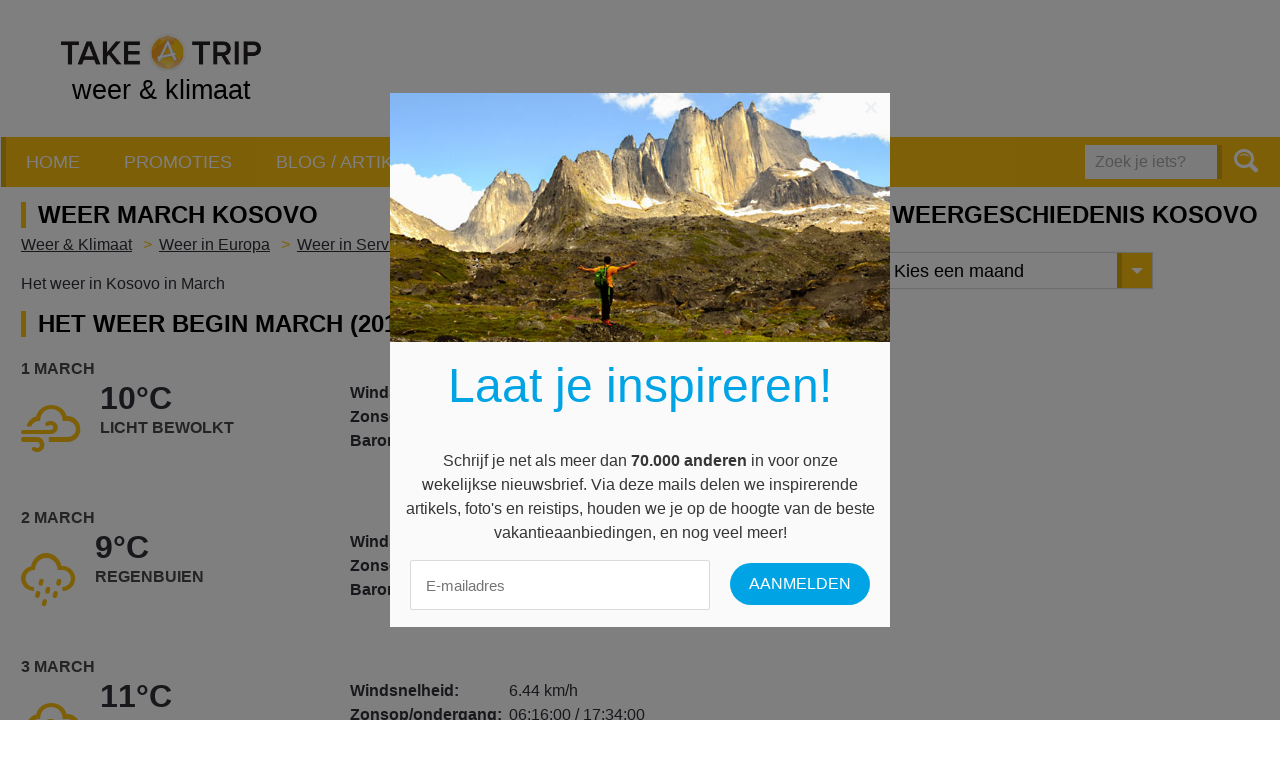

--- FILE ---
content_type: text/html; charset=UTF-8
request_url: https://www.take-a-trip.eu/nl/weer/kosovo/2014/03/
body_size: 7113
content:
<!doctype html>
<html lang="nl">
<head prefix="og: http://ogp.me/ns# fb: http://ogp.me/ns#">
    <meta charset="utf-8">

    
    <title>Weergeschiedenis Kosovo - citytrip en reisinfo - Take-A-Trip</title>
    <meta name="description" content="Take A Trip is de meest volledige gids voor iedere reiziger en neemt je mee naar de populairste steden ter wereld. Hier kan je terecht voor alle...">
    <meta name="keywords" content="citytrips,reisblog,weer en klimaat,promos,weer,klimaat, bezienswaardigheden,citytrip,geschiedenis,trip,ligging,citytrips,eten en drinken,stad,weer,winkelen,restaurants,vliegtuig,vliegtickets,hotel,hotels,arrangementen,verblijf,goedkoop,goedkope,stedentrip,stedenreis,reisgids,stadsplan,museum,musea,evenementen,reisverhalen,cultuur,vliegbestemmingen,stadsgidsen">

    
    <meta name="viewport" content="width=device-width, initial-scale=1.0">
    <meta name="referrer" content="unsafe-url">

    <!-- Opengraph Meta-Tags (More info: http://developers.facebook.com/docs/opengraph) -->
                        <meta property="og:title" content="Weergeschiedenis Kosovo">
                                <meta property="og:url" content="https://www.take-a-trip.eu/nl/weer/kosovo/2014/03/">
                                <meta property="og:site_name" content="citytrip en reisinfo - Take-A-Trip">
                                <meta property="og:image" content="https://www.take-a-trip.eu/assets/default/images/og.png">
            
    <!-- Use png favicon -->
    <link rel="shortcut icon" href="https://www.take-a-trip.eu/assets/default/images/favicons/favicon-citytrips.ico">

    <!-- Icon for (older) Android devices -->
    <link rel="apple-touch-icon-precomposed" href="https://www.take-a-trip.eu/assets/default/images/icons/apple-touch-icon-precomposed.png">

    <!-- Windows tile settings -->
    <meta name="application-name" content="citytrip en reisinfo - Take-A-Trip">
    <meta name="msapplication-TileColor" content="#ffffff">
    <meta name="msapplication-TileImage" content="https://www.take-a-trip.eu/assets/default/images/icons/windows-tile-144x144.png">

    
    <!-- CSS Styles -->
    <link href="https://www.take-a-trip.eu/assets/default/styles/main.css?v=5" rel="stylesheet" type="text/css" media="all">

    
        <script src="//use.typekit.net/nvs4auj.js"></script>
        <script>try{Typekit.load();}catch(e){}</script>
    

    
    
            <link rel="canonical" href="https://www.take-a-trip.eu/nl/weer/kosovo/2014/03/">
    
    <!-- Url's -->
    <script type="text/javascript">
        var Config = {
            baseUrl: "https://www.take-a-trip.eu/nl/",
            siteUrl: "https://www.take-a-trip.eu/"
        }
    </script>

            
            <!-- Google tag (gtag.js) -->
            <script async src="https://www.googletagmanager.com/gtag/js?id=G-M4VTRB0857"></script>
            <script>
            window.dataLayer = window.dataLayer || [];
            function gtag(){dataLayer.push(arguments);}
            gtag('js', new Date());

            gtag('config', 'G-M4VTRB0857');
            </script>
        
    
    
    <script>
        var googletag = googletag || {};
        googletag.cmd = googletag.cmd || [];
        (function() {
            var gads = document.createElement('script');
            gads.async = true;
            gads.type = 'text/javascript';
            var useSSL = 'https:' == document.location.protocol;
            gads.src = (useSSL ? 'https:' : 'http:') +
            '//www.googletagservices.com/tag/js/gpt.js';
            var node = document.getElementsByTagName('script')[0];
            node.parentNode.insertBefore(gads, node);
        })();
    </script>

    <script async src="//pagead2.googlesyndication.com/pagead/js/adsbygoogle.js"></script>
    <script>
        (adsbygoogle = window.adsbygoogle || []).push({
            google_ad_client: "ca-pub-9607008006084851",
            enable_page_level_ads: true
        });
    </script>

    <script type='text/javascript'>
        googletag.cmd.push(function() {
            // Define size mappings for Google Ads
            var headerMapping = googletag.sizeMapping().addSize([1040, 200], [[728, 90], [468, 60]]).addSize([760, 200], [468, 60]).addSize([770, 200], [468, 60]).addSize([0, 0], []).build();
            var sidebarMapping = googletag.sizeMapping().addSize([1445, 700], [[300, 600], [160, 600], [120, 500]]).addSize([1340, 500], [[160, 600], [120, 600]]).addSize([0, 0], []).build();
            var flatContentMapping = googletag.sizeMapping().addSize([650, 200], [[468, 60]]).addSize([0, 0], [[320, 50]]).build();
            var flatContentMappingAlt = googletag.sizeMapping().addSize([650, 200], [[468, 60], [320, 50]]).addSize([0, 0], [[320, 50]]).build();
            var sidebarContentMapping = googletag.sizeMapping().addSize([980, 200], [[300, 250]]).addSize([0, 0], []).build();

            googletag.defineSlot('/1895065/citytrips_header', [[468, 60], [728, 90]], 'div-gpt-ad-1432713735706-0').defineSizeMapping(headerMapping).addService(googletag.pubads());
            // googletag.defineSlot('/1895065/citytrips_skyscraper', [[300, 600], [160, 600], [120, 600]], 'div-gpt-ad-1432797505685-0').defineSizeMapping(sidebarMapping).addService(googletag.pubads());
            // googletag.defineSlot('/1895065/citytrips_content_small', [[320, 50], [468, 60]], 'div-gpt-ad-1432797205175-0').defineSizeMapping(flatContentMapping).addService(googletag.pubads());
            // googletag.defineSlot('/1895065/citytrips_sidebar_right', [300, 250], 'div-gpt-ad-1432797590933-0').defineSizeMapping(sidebarContentMapping).addService(googletag.pubads());
            // googletag.defineSlot('/1895065/citytrips_content_large', [300, 250], 'div-gpt-ad-1432798462133-0').addService(googletag.pubads());

            // googletag.defineSlot('/1895065/travelinfo_content_small', [[320, 50], [468, 60]], 'div-gpt-ad-1436438343743-0').defineSizeMapping(flatContentMappingAlt).addService(googletag.pubads());
            googletag.defineSlot('/1895065/travelinfo_content_small_slideshow', [[320, 50], [468, 60]], 'div-gpt-ad-1462173819874-0').addService(googletag.pubads());

            // googletag.defineSlot('/1895065/reisinfo_content_large', [[336, 280], [300, 250]], 'div-gpt-ad-1447684738133-0').addService(googletag.pubads());
            // googletag.defineSlot('/1895065/reisinfo_content_large_alt', [[300, 250], [336, 280]], 'div-gpt-ad-1447684814552-0').addService(googletag.pubads());

            googletag.defineSlot('/1895065/summerholidays_content_small', [[320, 50], [468, 60]], 'div-gpt-ad-1445000722583-0').defineSizeMapping(flatContentMappingAlt).addService(googletag.pubads());
            // googletag.defineSlot('/1895065/summerholidays_content_large', [336, 280], 'div-gpt-ad-1445866423495-0').addService(googletag.pubads());

            googletag.defineSlot('/1895065/weather_content_rectangle', [[300, 250], [336, 280]], 'div-gpt-ad-1446448802621-0').addService(googletag.pubads());
            // googletag.defineSlot('/1895065/weather_flat_banner', [728, 90], 'div-gpt-ad-1446448957744-0').defineSizeMapping(flatContentMappingAlt).addService(googletag.pubads());
            googletag.pubads().enableSingleRequest();
            googletag.enableServices();
        });
    </script>

    <!-- <script src="https://js.gleam.io/oi-igf6udbh.js" async="async"></script> -->
    <script src="https://hq.volomedia.com/vm-zrlqny.js" async="async"></script>
    <meta name="publisuites-verify-code" content="aHR0cDovL3d3dy50YWtlLWEtdHJpcC5ldS8=" />
    <meta name="verify-admitad" content="33342463d5" />
    <meta name="bb6cace88887e15" content="e782c8c9285ac2aba97abd71fb0b6bc9" />
    <!-- GetYourGuide Analytics -->
    <script async defer src="https://widget.getyourguide.com/dist/pa.umd.production.min.js" data-gyg-partner-id="W4O92CI"></script>
    
</head>
<body>
<div class="overlay"><a class="overlay__close">Sluiten </a><div class="overlay__content"></div></div>
<div id="fb-root"></div>
<script>
    window.fbAsyncInit = function() {
        FB.init({
            appId      : '425122234326209',
            xfbml      : true,
            version    : 'v2.3'
        });
    };

    
    (function(d, s, id){
        var js, fjs = d.getElementsByTagName(s)[0];
        if (d.getElementById(id)) {return;}
        js = d.createElement(s); js.id = id;
        js.src = "//connect.facebook.net/en_US/sdk.js";
        fjs.parentNode.insertBefore(js, fjs);
    }(document, 'script', 'facebook-jssdk'));
    
</script>

<noscript>
    <div class="no-script"><strong>Om deze website optimaal te kunnen gebruiken dient u javascript in te schakelen.</strong></div>
</noscript>

<p class="browse-happy">Je gebruikt een <strong>sterk verouderde</strong> browser. <a href="http://browsehappy.com/">Upgrade je browser</a> om je surf ervaringen te verbeteren.</p>

<div class="master-container">
    <div class="master-wrapper">
            <header class="masthead">
        <div class="masthead__content">
            <a href="#" class="menu-button menu-button--right menu-button--main">Menu</a>
            <div class="masthead__item masthead__item--logo">
                <div class="masthead__logo logo">
                                                                                    <a href="/">
                        <img src="https://www.take-a-trip.eu/assets/default/images/logo-take-a-trip.png" alt="Logo Take A Trip" height="70" width="200" />
                        <span class="logo__subtitle text--black">weer & klimaat</span>
                    </a>
                </div>
            </div>
            <div class="masthead__item masthead__item--banner">
                <div class="masthead__banner">
                    <div class="banner-container">
                        <script async src="https://pagead2.googlesyndication.com/pagead/js/adsbygoogle.js"></script>
                        <!-- Take-A-Trip header all pages except homepage -->
                        <ins class="adsbygoogle"
                            style="display:inline-block;width:728px;height:90px"
                            data-ad-client="ca-pub-9607008006084851"
                            data-ad-slot="8501009305"></ins>
                        <script>
                            (adsbygoogle = window.adsbygoogle || []).push({});
                        </script>
                    </div>
                </div>
            </div>
        </div>
    </header>

    <nav class="nav">
        <nav class="nav-main nav-main">
            <div class="nav-main__items">
                                                            <a href="https://www.take-a-trip.eu/nl/weer/" class="nav-main__item">Home</a>
                                                                                <a href="https://www.take-a-trip.eu/nl/promoties/" class="nav-main__item">Promoties</a>
                                                                                <a href="https://www.take-a-trip.eu/nl/reisinfo/" class="nav-main__item">Blog / Artikelen</a>
                                    
            </div>

                            <form class="form nav__search-form" action="https://www.take-a-trip.eu/nl/weer/zoeken/" method="GET">
                    <fieldset class="form__fieldset form__entry">
                        <input type="search" name="q" id="frm_q" value="" placeholder="Zoek je iets?" class="form__field form__field--search" />
                        <button type="submit" class="nav__button-search button"><i class="icon icon--magnifier"></i></button>
                    </fieldset>
                </form>
            
        </nav>
    </nav>

    

            <div class="wrapper wrapper--margined">
        <div class="content--margin content--margin-left">
            <div class="grid__row">
                <div class="grid-alt--v-large__col--8">
                                        <h1 class="title-2">Weer March Kosovo</h1>
                        <ul class="breadcrumbs">
            <li>
                            <a href="https://www.take-a-trip.eu/nl/weer/">Weer &amp; Klimaat</a>
                    </li>
            <li>
                            <a href="https://www.take-a-trip.eu/nl/weer/europa/">Weer in Europa</a>
                    </li>
            <li>
                            <a href="https://www.take-a-trip.eu/nl/weer/servie/">Weer in Servië</a>
                    </li>
            <li>
                            Weergeschiedenis Kosovo
                    </li>
        </ul>


                    <p>
                        Het weer in Kosovo in March
                    </p>

                    
            <h2>Het weer begin March (2014)</h2>
            
    <div class="weather-forecast weather-forecast--small">
        <span class="weather-forecast__text"> 1 March</span>
        <div class="weather-forecast__main">
            <i class="wi wi-owm-801 weather-forecast__image"></i>
            <div class="weather-forecast__content">
                <span class="weather-forecast__temperature">10°C</span>
                <span class="weather-forecast__text">Licht bewolkt</span>            </div>
        </div>

        <div class="weather-forecast__extra">
            <span class="weather-forecast__extra__title">Windsnelheid:</span> <span class="weather-forecast__extra__value">1.61&nbsp;km/h</span><br>
            <span class="weather-forecast__extra__title">Zonsop/ondergang:</span> <span class="weather-forecast__extra__value">06:18:00&nbsp;/&nbsp;17:32:00</span><br>
            <span class="weather-forecast__extra__title">Barometer:</span> <span class="weather-forecast__extra__value">982&nbsp;mb</span>
        </div>
    </div>
    
    <div class="weather-forecast weather-forecast--small">
        <span class="weather-forecast__text"> 2 March</span>
        <div class="weather-forecast__main">
            <i class="wi wi-owm-521 weather-forecast__image"></i>
            <div class="weather-forecast__content">
                <span class="weather-forecast__temperature">9°C</span>
                <span class="weather-forecast__text">Regenbuien</span>            </div>
        </div>

        <div class="weather-forecast__extra">
            <span class="weather-forecast__extra__title">Windsnelheid:</span> <span class="weather-forecast__extra__value">11.27&nbsp;km/h</span><br>
            <span class="weather-forecast__extra__title">Zonsop/ondergang:</span> <span class="weather-forecast__extra__value">06:18:00&nbsp;/&nbsp;17:34:00</span><br>
            <span class="weather-forecast__extra__title">Barometer:</span> <span class="weather-forecast__extra__value">998&nbsp;mb</span>
        </div>
    </div>
    
    <div class="weather-forecast weather-forecast--small">
        <span class="weather-forecast__text"> 3 March</span>
        <div class="weather-forecast__main">
            <i class="wi wi-owm-801 weather-forecast__image"></i>
            <div class="weather-forecast__content">
                <span class="weather-forecast__temperature">11°C</span>
                <span class="weather-forecast__text">Licht bewolkt</span>            </div>
        </div>

        <div class="weather-forecast__extra">
            <span class="weather-forecast__extra__title">Windsnelheid:</span> <span class="weather-forecast__extra__value">6.44&nbsp;km/h</span><br>
            <span class="weather-forecast__extra__title">Zonsop/ondergang:</span> <span class="weather-forecast__extra__value">06:16:00&nbsp;/&nbsp;17:34:00</span><br>
            <span class="weather-forecast__extra__title">Barometer:</span> <span class="weather-forecast__extra__value">999&nbsp;mb</span>
        </div>
    </div>
    
    <div class="weather-forecast weather-forecast--small">
        <span class="weather-forecast__text"> 4 March</span>
        <div class="weather-forecast__main">
            <i class="wi wi-owm-221 weather-forecast__image"></i>
            <div class="weather-forecast__content">
                <span class="weather-forecast__temperature">11°C</span>
                <span class="weather-forecast__text">Onweer</span>            </div>
        </div>

        <div class="weather-forecast__extra">
            <span class="weather-forecast__extra__title">Windsnelheid:</span> <span class="weather-forecast__extra__value">6.44&nbsp;km/h</span><br>
            <span class="weather-forecast__extra__title">Zonsop/ondergang:</span> <span class="weather-forecast__extra__value">06:14:00&nbsp;/&nbsp;17:34:00</span><br>
            <span class="weather-forecast__extra__title">Barometer:</span> <span class="weather-forecast__extra__value">999&nbsp;mb</span>
        </div>
    </div>
    
    <div class="weather-forecast weather-forecast--small">
        <span class="weather-forecast__text"> 5 March</span>
        <div class="weather-forecast__main">
            <i class="wi wi-owm-801 weather-forecast__image"></i>
            <div class="weather-forecast__content">
                <span class="weather-forecast__temperature">12°C</span>
                <span class="weather-forecast__text">Licht bewolkt</span>            </div>
        </div>

        <div class="weather-forecast__extra">
            <span class="weather-forecast__extra__title">Windsnelheid:</span> <span class="weather-forecast__extra__value">6.44&nbsp;km/h</span><br>
            <span class="weather-forecast__extra__title">Zonsop/ondergang:</span> <span class="weather-forecast__extra__value">06:12:00&nbsp;/&nbsp;17:36:00</span><br>
            <span class="weather-forecast__extra__title">Barometer:</span> <span class="weather-forecast__extra__value">1004&nbsp;mb</span>
        </div>
    </div>
    
    <div class="weather-forecast weather-forecast--small">
        <span class="weather-forecast__text"> 6 March</span>
        <div class="weather-forecast__main">
            <i class="wi wi-owm-801 weather-forecast__image"></i>
            <div class="weather-forecast__content">
                <span class="weather-forecast__temperature">14°C</span>
                <span class="weather-forecast__text">Licht bewolkt</span>            </div>
        </div>

        <div class="weather-forecast__extra">
            <span class="weather-forecast__extra__title">Windsnelheid:</span> <span class="weather-forecast__extra__value">25.75&nbsp;km/h</span><br>
            <span class="weather-forecast__extra__title">Zonsop/ondergang:</span> <span class="weather-forecast__extra__value">06:09:00&nbsp;/&nbsp;17:38:00</span><br>
            <span class="weather-forecast__extra__title">Barometer:</span> <span class="weather-forecast__extra__value">1012&nbsp;mb</span>
        </div>
    </div>
    
    <div class="weather-forecast weather-forecast--small">
        <span class="weather-forecast__text"> 7 March</span>
        <div class="weather-forecast__main">
            <i class="wi wi-owm-801 weather-forecast__image"></i>
            <div class="weather-forecast__content">
                <span class="weather-forecast__temperature">14°C</span>
                <span class="weather-forecast__text">Licht bewolkt</span>            </div>
        </div>

        <div class="weather-forecast__extra">
            <span class="weather-forecast__extra__title">Windsnelheid:</span> <span class="weather-forecast__extra__value">17.7&nbsp;km/h</span><br>
            <span class="weather-forecast__extra__title">Zonsop/ondergang:</span> <span class="weather-forecast__extra__value">06:09:00&nbsp;/&nbsp;17:38:00</span><br>
            <span class="weather-forecast__extra__title">Barometer:</span> <span class="weather-forecast__extra__value">1017&nbsp;mb</span>
        </div>
    </div>
    
    <div class="weather-forecast weather-forecast--small">
        <span class="weather-forecast__text"> 8 March</span>
        <div class="weather-forecast__main">
            <i class="wi wi-owm-801 weather-forecast__image"></i>
            <div class="weather-forecast__content">
                <span class="weather-forecast__temperature">17°C</span>
                <span class="weather-forecast__text">Licht bewolkt</span>            </div>
        </div>

        <div class="weather-forecast__extra">
            <span class="weather-forecast__extra__title">Windsnelheid:</span> <span class="weather-forecast__extra__value">17.7&nbsp;km/h</span><br>
            <span class="weather-forecast__extra__title">Zonsop/ondergang:</span> <span class="weather-forecast__extra__value">06:07:00&nbsp;/&nbsp;17:41:00</span><br>
            <span class="weather-forecast__extra__title">Barometer:</span> <span class="weather-forecast__extra__value">1020&nbsp;mb</span>
        </div>
    </div>
    
    <div class="weather-forecast weather-forecast--small">
        <span class="weather-forecast__text"> 9 March</span>
        <div class="weather-forecast__main">
            <i class="wi wi-owm-801 weather-forecast__image"></i>
            <div class="weather-forecast__content">
                <span class="weather-forecast__temperature">15°C</span>
                <span class="weather-forecast__text">Licht bewolkt</span>            </div>
        </div>

        <div class="weather-forecast__extra">
            <span class="weather-forecast__extra__title">Windsnelheid:</span> <span class="weather-forecast__extra__value">20.92&nbsp;km/h</span><br>
            <span class="weather-forecast__extra__title">Zonsop/ondergang:</span> <span class="weather-forecast__extra__value">06:05:00&nbsp;/&nbsp;17:41:00</span><br>
            <span class="weather-forecast__extra__title">Barometer:</span> <span class="weather-forecast__extra__value">1022&nbsp;mb</span>
        </div>
    </div>
    
    <div class="weather-forecast weather-forecast--small">
        <span class="weather-forecast__text">10 March</span>
        <div class="weather-forecast__main">
            <i class="wi wi-owm-804 weather-forecast__image"></i>
            <div class="weather-forecast__content">
                <span class="weather-forecast__temperature">15°C</span>
                <span class="weather-forecast__text">Bewolkt</span>            </div>
        </div>

        <div class="weather-forecast__extra">
            <span class="weather-forecast__extra__title">Windsnelheid:</span> <span class="weather-forecast__extra__value">20.92&nbsp;km/h</span><br>
            <span class="weather-forecast__extra__title">Zonsop/ondergang:</span> <span class="weather-forecast__extra__value">06:03:00&nbsp;/&nbsp;17:43:00</span><br>
            <span class="weather-forecast__extra__title">Barometer:</span> <span class="weather-forecast__extra__value">1017&nbsp;mb</span>
        </div>
    </div>
            <h2>Het weer midden March (2014)</h2>
            
    <div class="weather-forecast weather-forecast--small">
        <span class="weather-forecast__text">11 March</span>
        <div class="weather-forecast__main">
            <i class="wi wi-owm-801 weather-forecast__image"></i>
            <div class="weather-forecast__content">
                <span class="weather-forecast__temperature">11°C</span>
                <span class="weather-forecast__text">Licht bewolkt</span>            </div>
        </div>

        <div class="weather-forecast__extra">
            <span class="weather-forecast__extra__title">Windsnelheid:</span> <span class="weather-forecast__extra__value">11.27&nbsp;km/h</span><br>
            <span class="weather-forecast__extra__title">Zonsop/ondergang:</span> <span class="weather-forecast__extra__value">06:03:00&nbsp;/&nbsp;17:45:00</span><br>
            <span class="weather-forecast__extra__title">Barometer:</span> <span class="weather-forecast__extra__value">1019&nbsp;mb</span>
        </div>
    </div>
    
    <div class="weather-forecast weather-forecast--small">
        <span class="weather-forecast__text">12 March</span>
        <div class="weather-forecast__main">
            <i class="wi wi-owm-800 weather-forecast__image"></i>
            <div class="weather-forecast__content">
                <span class="weather-forecast__temperature">14°C</span>
                <span class="weather-forecast__text">Helder</span>            </div>
        </div>

        <div class="weather-forecast__extra">
            <span class="weather-forecast__extra__title">Windsnelheid:</span> <span class="weather-forecast__extra__value">6.44&nbsp;km/h</span><br>
            <span class="weather-forecast__extra__title">Zonsop/ondergang:</span> <span class="weather-forecast__extra__value">06:01:00&nbsp;/&nbsp;17:45:00</span><br>
            <span class="weather-forecast__extra__title">Barometer:</span> <span class="weather-forecast__extra__value">1027&nbsp;mb</span>
        </div>
    </div>
    
    <div class="weather-forecast weather-forecast--small">
        <span class="weather-forecast__text">13 March</span>
        <div class="weather-forecast__main">
            <i class="wi wi-owm-800 weather-forecast__image"></i>
            <div class="weather-forecast__content">
                <span class="weather-forecast__temperature">16°C</span>
                <span class="weather-forecast__text">Helder</span>            </div>
        </div>

        <div class="weather-forecast__extra">
            <span class="weather-forecast__extra__title">Windsnelheid:</span> <span class="weather-forecast__extra__value">14.48&nbsp;km/h</span><br>
            <span class="weather-forecast__extra__title">Zonsop/ondergang:</span> <span class="weather-forecast__extra__value">05:59:00&nbsp;/&nbsp;17:47:00</span><br>
            <span class="weather-forecast__extra__title">Barometer:</span> <span class="weather-forecast__extra__value">1028&nbsp;mb</span>
        </div>
    </div>
    
    <div class="weather-forecast weather-forecast--small">
        <span class="weather-forecast__text">14 March</span>
        <div class="weather-forecast__main">
            <i class="wi wi-owm-800 weather-forecast__image"></i>
            <div class="weather-forecast__content">
                <span class="weather-forecast__temperature">14°C</span>
                <span class="weather-forecast__text">Helder</span>            </div>
        </div>

        <div class="weather-forecast__extra">
            <span class="weather-forecast__extra__title">Windsnelheid:</span> <span class="weather-forecast__extra__value">6.44&nbsp;km/h</span><br>
            <span class="weather-forecast__extra__title">Zonsop/ondergang:</span> <span class="weather-forecast__extra__value">05:57:00&nbsp;/&nbsp;17:47:00</span><br>
            <span class="weather-forecast__extra__title">Barometer:</span> <span class="weather-forecast__extra__value">1027&nbsp;mb</span>
        </div>
    </div>
    
    <div class="weather-forecast weather-forecast--small">
        <span class="weather-forecast__text">15 March</span>
        <div class="weather-forecast__main">
            <i class="wi wi-owm-800 weather-forecast__image"></i>
            <div class="weather-forecast__content">
                <span class="weather-forecast__temperature">14°C</span>
                <span class="weather-forecast__text">Helder</span>            </div>
        </div>

        <div class="weather-forecast__extra">
            <span class="weather-forecast__extra__title">Windsnelheid:</span> <span class="weather-forecast__extra__value">3.22&nbsp;km/h</span><br>
            <span class="weather-forecast__extra__title">Zonsop/ondergang:</span> <span class="weather-forecast__extra__value">05:55:00&nbsp;/&nbsp;17:47:00</span><br>
            <span class="weather-forecast__extra__title">Barometer:</span> <span class="weather-forecast__extra__value">1021&nbsp;mb</span>
        </div>
    </div>
    
    <div class="weather-forecast weather-forecast--small">
        <span class="weather-forecast__text">16 March</span>
        <div class="weather-forecast__main">
            <i class="wi wi-owm-801 weather-forecast__image"></i>
            <div class="weather-forecast__content">
                <span class="weather-forecast__temperature">14°C</span>
                <span class="weather-forecast__text">Licht bewolkt</span>            </div>
        </div>

        <div class="weather-forecast__extra">
            <span class="weather-forecast__extra__title">Windsnelheid:</span> <span class="weather-forecast__extra__value">6.44&nbsp;km/h</span><br>
            <span class="weather-forecast__extra__title">Zonsop/ondergang:</span> <span class="weather-forecast__extra__value">05:53:00&nbsp;/&nbsp;17:49:00</span><br>
            <span class="weather-forecast__extra__title">Barometer:</span> <span class="weather-forecast__extra__value">1014&nbsp;mb</span>
        </div>
    </div>
    
    <div class="weather-forecast weather-forecast--small">
        <span class="weather-forecast__text">17 March</span>
        <div class="weather-forecast__main">
            <i class="wi wi-owm-800 weather-forecast__image"></i>
            <div class="weather-forecast__content">
                <span class="weather-forecast__temperature">14°C</span>
                <span class="weather-forecast__text">Helder</span>            </div>
        </div>

        <div class="weather-forecast__extra">
            <span class="weather-forecast__extra__title">Windsnelheid:</span> <span class="weather-forecast__extra__value">6.44&nbsp;km/h</span><br>
            <span class="weather-forecast__extra__title">Zonsop/ondergang:</span> <span class="weather-forecast__extra__value">05:53:00&nbsp;/&nbsp;17:49:00</span><br>
            <span class="weather-forecast__extra__title">Barometer:</span> <span class="weather-forecast__extra__value">1019&nbsp;mb</span>
        </div>
    </div>
    
    <div class="weather-forecast weather-forecast--small">
        <span class="weather-forecast__text">18 March</span>
        <div class="weather-forecast__main">
            <i class="wi wi-owm-800 weather-forecast__image"></i>
            <div class="weather-forecast__content">
                <span class="weather-forecast__temperature">16°C</span>
                <span class="weather-forecast__text">Helder</span>            </div>
        </div>

        <div class="weather-forecast__extra">
            <span class="weather-forecast__extra__title">Windsnelheid:</span> <span class="weather-forecast__extra__value">3.22&nbsp;km/h</span><br>
            <span class="weather-forecast__extra__title">Zonsop/ondergang:</span> <span class="weather-forecast__extra__value">05:50:00&nbsp;/&nbsp;17:52:00</span><br>
            <span class="weather-forecast__extra__title">Barometer:</span> <span class="weather-forecast__extra__value">1021&nbsp;mb</span>
        </div>
    </div>
    
    <div class="weather-forecast weather-forecast--small">
        <span class="weather-forecast__text">19 March</span>
        <div class="weather-forecast__main">
            <i class="wi wi-owm-800 weather-forecast__image"></i>
            <div class="weather-forecast__content">
                <span class="weather-forecast__temperature">16°C</span>
                <span class="weather-forecast__text">Helder</span>            </div>
        </div>

        <div class="weather-forecast__extra">
            <span class="weather-forecast__extra__title">Windsnelheid:</span> <span class="weather-forecast__extra__value">6.44&nbsp;km/h</span><br>
            <span class="weather-forecast__extra__title">Zonsop/ondergang:</span> <span class="weather-forecast__extra__value">05:48:00&nbsp;/&nbsp;17:54:00</span><br>
            <span class="weather-forecast__extra__title">Barometer:</span> <span class="weather-forecast__extra__value">1020&nbsp;mb</span>
        </div>
    </div>
    
    <div class="weather-forecast weather-forecast--small">
        <span class="weather-forecast__text">20 March</span>
        <div class="weather-forecast__main">
            <i class="wi wi-owm-800 weather-forecast__image"></i>
            <div class="weather-forecast__content">
                <span class="weather-forecast__temperature">17°C</span>
                <span class="weather-forecast__text">Helder</span>            </div>
        </div>

        <div class="weather-forecast__extra">
            <span class="weather-forecast__extra__title">Windsnelheid:</span> <span class="weather-forecast__extra__value">20.92&nbsp;km/h</span><br>
            <span class="weather-forecast__extra__title">Zonsop/ondergang:</span> <span class="weather-forecast__extra__value">05:46:00&nbsp;/&nbsp;17:54:00</span><br>
            <span class="weather-forecast__extra__title">Barometer:</span> <span class="weather-forecast__extra__value">1025&nbsp;mb</span>
        </div>
    </div>
            <h2>Het weer eind March (2014)</h2>
            
    <div class="weather-forecast weather-forecast--small">
        <span class="weather-forecast__text">21 March</span>
        <div class="weather-forecast__main">
            <i class="wi wi-owm-801 weather-forecast__image"></i>
            <div class="weather-forecast__content">
                <span class="weather-forecast__temperature">17°C</span>
                <span class="weather-forecast__text">Licht bewolkt</span>            </div>
        </div>

        <div class="weather-forecast__extra">
            <span class="weather-forecast__extra__title">Windsnelheid:</span> <span class="weather-forecast__extra__value">6.44&nbsp;km/h</span><br>
            <span class="weather-forecast__extra__title">Zonsop/ondergang:</span> <span class="weather-forecast__extra__value">05:46:00&nbsp;/&nbsp;17:56:00</span><br>
            <span class="weather-forecast__extra__title">Barometer:</span> <span class="weather-forecast__extra__value">1024&nbsp;mb</span>
        </div>
    </div>
    
    <div class="weather-forecast weather-forecast--small">
        <span class="weather-forecast__text">22 March</span>
        <div class="weather-forecast__main">
            <i class="wi wi-owm-801 weather-forecast__image"></i>
            <div class="weather-forecast__content">
                <span class="weather-forecast__temperature">17°C</span>
                <span class="weather-forecast__text">Licht bewolkt</span>            </div>
        </div>

        <div class="weather-forecast__extra">
            <span class="weather-forecast__extra__title">Windsnelheid:</span> <span class="weather-forecast__extra__value">11.27&nbsp;km/h</span><br>
            <span class="weather-forecast__extra__title">Zonsop/ondergang:</span> <span class="weather-forecast__extra__value">05:44:00&nbsp;/&nbsp;17:56:00</span><br>
            <span class="weather-forecast__extra__title">Barometer:</span> <span class="weather-forecast__extra__value">1021&nbsp;mb</span>
        </div>
    </div>
    
    <div class="weather-forecast weather-forecast--small">
        <span class="weather-forecast__text">23 March</span>
        <div class="weather-forecast__main">
            <i class="wi wi-owm-221 weather-forecast__image"></i>
            <div class="weather-forecast__content">
                <span class="weather-forecast__temperature">16°C</span>
                <span class="weather-forecast__text">Onweer</span>            </div>
        </div>

        <div class="weather-forecast__extra">
            <span class="weather-forecast__extra__title">Windsnelheid:</span> <span class="weather-forecast__extra__value">11.27&nbsp;km/h</span><br>
            <span class="weather-forecast__extra__title">Zonsop/ondergang:</span> <span class="weather-forecast__extra__value">05:42:00&nbsp;/&nbsp;17:58:00</span><br>
            <span class="weather-forecast__extra__title">Barometer:</span> <span class="weather-forecast__extra__value">1015&nbsp;mb</span>
        </div>
    </div>
    
    <div class="weather-forecast weather-forecast--small">
        <span class="weather-forecast__text">24 March</span>
        <div class="weather-forecast__main">
            <i class="wi wi-owm-211 weather-forecast__image"></i>
            <div class="weather-forecast__content">
                <span class="weather-forecast__temperature">13°C</span>
                <span class="weather-forecast__text">Onweer</span>            </div>
        </div>

        <div class="weather-forecast__extra">
            <span class="weather-forecast__extra__title">Windsnelheid:</span> <span class="weather-forecast__extra__value">32.19&nbsp;km/h</span><br>
            <span class="weather-forecast__extra__title">Zonsop/ondergang:</span> <span class="weather-forecast__extra__value">05:40:00&nbsp;/&nbsp;17:58:00</span><br>
            <span class="weather-forecast__extra__title">Barometer:</span> <span class="weather-forecast__extra__value">1009&nbsp;mb</span>
        </div>
    </div>
    
    <div class="weather-forecast weather-forecast--small">
        <span class="weather-forecast__text">25 March</span>
        <div class="weather-forecast__main">
            <i class="wi wi-owm-221 weather-forecast__image"></i>
            <div class="weather-forecast__content">
                <span class="weather-forecast__temperature">13°C</span>
                <span class="weather-forecast__text">Onweer</span>            </div>
        </div>

        <div class="weather-forecast__extra">
            <span class="weather-forecast__extra__title">Windsnelheid:</span> <span class="weather-forecast__extra__value">14.48&nbsp;km/h</span><br>
            <span class="weather-forecast__extra__title">Zonsop/ondergang:</span> <span class="weather-forecast__extra__value">05:38:00&nbsp;/&nbsp;18:00:00</span><br>
            <span class="weather-forecast__extra__title">Barometer:</span> <span class="weather-forecast__extra__value">1010&nbsp;mb</span>
        </div>
    </div>
    
    <div class="weather-forecast weather-forecast--small">
        <span class="weather-forecast__text">26 March</span>
        <div class="weather-forecast__main">
            <i class="wi wi-owm-521 weather-forecast__image"></i>
            <div class="weather-forecast__content">
                <span class="weather-forecast__temperature">12°C</span>
                <span class="weather-forecast__text">Regenbuien</span>            </div>
        </div>

        <div class="weather-forecast__extra">
            <span class="weather-forecast__extra__title">Windsnelheid:</span> <span class="weather-forecast__extra__value">11.27&nbsp;km/h</span><br>
            <span class="weather-forecast__extra__title">Zonsop/ondergang:</span> <span class="weather-forecast__extra__value">05:36:00&nbsp;/&nbsp;18:02:00</span><br>
            <span class="weather-forecast__extra__title">Barometer:</span> <span class="weather-forecast__extra__value">1009&nbsp;mb</span>
        </div>
    </div>
    
    <div class="weather-forecast weather-forecast--small">
        <span class="weather-forecast__text">27 March</span>
        <div class="weather-forecast__main">
            <i class="wi wi-owm-521 weather-forecast__image"></i>
            <div class="weather-forecast__content">
                <span class="weather-forecast__temperature">14°C</span>
                <span class="weather-forecast__text">Regenbuien</span>            </div>
        </div>

        <div class="weather-forecast__extra">
            <span class="weather-forecast__extra__title">Windsnelheid:</span> <span class="weather-forecast__extra__value">20.92&nbsp;km/h</span><br>
            <span class="weather-forecast__extra__title">Zonsop/ondergang:</span> <span class="weather-forecast__extra__value">05:33:00&nbsp;/&nbsp;18:02:00</span><br>
            <span class="weather-forecast__extra__title">Barometer:</span> <span class="weather-forecast__extra__value">1009&nbsp;mb</span>
        </div>
    </div>
    
    <div class="weather-forecast weather-forecast--small">
        <span class="weather-forecast__text">28 March</span>
        <div class="weather-forecast__main">
            <i class="wi wi-owm-521 weather-forecast__image"></i>
            <div class="weather-forecast__content">
                <span class="weather-forecast__temperature">13°C</span>
                <span class="weather-forecast__text">Regenbuien</span>            </div>
        </div>

        <div class="weather-forecast__extra">
            <span class="weather-forecast__extra__title">Windsnelheid:</span> <span class="weather-forecast__extra__value">17.7&nbsp;km/h</span><br>
            <span class="weather-forecast__extra__title">Zonsop/ondergang:</span> <span class="weather-forecast__extra__value">05:33:00&nbsp;/&nbsp;18:04:00</span><br>
            <span class="weather-forecast__extra__title">Barometer:</span> <span class="weather-forecast__extra__value">1011&nbsp;mb</span>
        </div>
    </div>
    
    <div class="weather-forecast weather-forecast--small">
        <span class="weather-forecast__text">29 March</span>
        <div class="weather-forecast__main">
            <i class="wi wi-owm-800 weather-forecast__image"></i>
            <div class="weather-forecast__content">
                <span class="weather-forecast__temperature">18°C</span>
                <span class="weather-forecast__text">Helder</span>            </div>
        </div>

        <div class="weather-forecast__extra">
            <span class="weather-forecast__extra__title">Windsnelheid:</span> <span class="weather-forecast__extra__value">14.48&nbsp;km/h</span><br>
            <span class="weather-forecast__extra__title">Zonsop/ondergang:</span> <span class="weather-forecast__extra__value">05:31:00&nbsp;/&nbsp;18:04:00</span><br>
            <span class="weather-forecast__extra__title">Barometer:</span> <span class="weather-forecast__extra__value">1018&nbsp;mb</span>
        </div>
    </div>
    
    <div class="weather-forecast weather-forecast--small">
        <span class="weather-forecast__text">30 March</span>
        <div class="weather-forecast__main">
            <i class="wi wi-owm-800 weather-forecast__image"></i>
            <div class="weather-forecast__content">
                <span class="weather-forecast__temperature">13°C</span>
                <span class="weather-forecast__text">Helder</span>            </div>
        </div>

        <div class="weather-forecast__extra">
            <span class="weather-forecast__extra__title">Windsnelheid:</span> <span class="weather-forecast__extra__value">6.44&nbsp;km/h</span><br>
            <span class="weather-forecast__extra__title">Zonsop/ondergang:</span> <span class="weather-forecast__extra__value">06:29:00&nbsp;/&nbsp;19:04:00</span><br>
            <span class="weather-forecast__extra__title">Barometer:</span> <span class="weather-forecast__extra__value">1020&nbsp;mb</span>
        </div>
    </div>
    
    <div class="weather-forecast weather-forecast--small">
        <span class="weather-forecast__text">31 March</span>
        <div class="weather-forecast__main">
            <i class="wi wi-owm-800 weather-forecast__image"></i>
            <div class="weather-forecast__content">
                <span class="weather-forecast__temperature">13°C</span>
                <span class="weather-forecast__text">Helder</span>            </div>
        </div>

        <div class="weather-forecast__extra">
            <span class="weather-forecast__extra__title">Windsnelheid:</span> <span class="weather-forecast__extra__value">6.44&nbsp;km/h</span><br>
            <span class="weather-forecast__extra__title">Zonsop/ondergang:</span> <span class="weather-forecast__extra__value">06:27:00&nbsp;/&nbsp;19:06:00</span><br>
            <span class="weather-forecast__extra__title">Barometer:</span> <span class="weather-forecast__extra__value">1015&nbsp;mb</span>
        </div>
    </div>

                </div>

                <div class="grid-alt--v-large__col--4 grid-alt--v-large__col--omega">
                    <h2>Weergeschiedenis Kosovo</h2>

                                                                    <div class="dropdown-crawlable dropdown-crawlable--center" data-component="Application/Components/HomeDropdown.rq">
    <span class="dropdown-crawlable__label">Kies een maand</span>
    <span class="dropdown-crawlable__arrow"></span>
    <ul class="dropdown-crawlable__options">
                    <li class="dropdown-crawlable__option"><a href="https://www.take-a-trip.eu/nl/weer/kosovo/2022/3/">March 2022</a></li>
                    <li class="dropdown-crawlable__option"><a href="https://www.take-a-trip.eu/nl/weer/kosovo/2022/2/">February 2022</a></li>
                    <li class="dropdown-crawlable__option"><a href="https://www.take-a-trip.eu/nl/weer/kosovo/2022/1/">January 2022</a></li>
                    <li class="dropdown-crawlable__option"><a href="https://www.take-a-trip.eu/nl/weer/kosovo/2021/12/">December 2021</a></li>
                    <li class="dropdown-crawlable__option"><a href="https://www.take-a-trip.eu/nl/weer/kosovo/2021/11/">November 2021</a></li>
                    <li class="dropdown-crawlable__option"><a href="https://www.take-a-trip.eu/nl/weer/kosovo/2021/10/">October 2021</a></li>
                    <li class="dropdown-crawlable__option"><a href="https://www.take-a-trip.eu/nl/weer/kosovo/2021/9/">September 2021</a></li>
                    <li class="dropdown-crawlable__option"><a href="https://www.take-a-trip.eu/nl/weer/kosovo/2021/8/">August 2021</a></li>
                    <li class="dropdown-crawlable__option"><a href="https://www.take-a-trip.eu/nl/weer/kosovo/2021/7/">July 2021</a></li>
                    <li class="dropdown-crawlable__option"><a href="https://www.take-a-trip.eu/nl/weer/kosovo/2021/6/">June 2021</a></li>
                    <li class="dropdown-crawlable__option"><a href="https://www.take-a-trip.eu/nl/weer/kosovo/2021/5/">May 2021</a></li>
                    <li class="dropdown-crawlable__option"><a href="https://www.take-a-trip.eu/nl/weer/kosovo/2021/4/">April 2021</a></li>
                    <li class="dropdown-crawlable__option"><a href="https://www.take-a-trip.eu/nl/weer/kosovo/2021/3/">March 2021</a></li>
                    <li class="dropdown-crawlable__option"><a href="https://www.take-a-trip.eu/nl/weer/kosovo/2021/2/">February 2021</a></li>
                    <li class="dropdown-crawlable__option"><a href="https://www.take-a-trip.eu/nl/weer/kosovo/2021/1/">January 2021</a></li>
                    <li class="dropdown-crawlable__option"><a href="https://www.take-a-trip.eu/nl/weer/kosovo/2020/12/">December 2020</a></li>
                    <li class="dropdown-crawlable__option"><a href="https://www.take-a-trip.eu/nl/weer/kosovo/2020/11/">November 2020</a></li>
                    <li class="dropdown-crawlable__option"><a href="https://www.take-a-trip.eu/nl/weer/kosovo/2020/10/">October 2020</a></li>
                    <li class="dropdown-crawlable__option"><a href="https://www.take-a-trip.eu/nl/weer/kosovo/2020/9/">September 2020</a></li>
                    <li class="dropdown-crawlable__option"><a href="https://www.take-a-trip.eu/nl/weer/kosovo/2020/8/">August 2020</a></li>
                    <li class="dropdown-crawlable__option"><a href="https://www.take-a-trip.eu/nl/weer/kosovo/2020/7/">July 2020</a></li>
                    <li class="dropdown-crawlable__option"><a href="https://www.take-a-trip.eu/nl/weer/kosovo/2020/6/">June 2020</a></li>
                    <li class="dropdown-crawlable__option"><a href="https://www.take-a-trip.eu/nl/weer/kosovo/2020/5/">May 2020</a></li>
                    <li class="dropdown-crawlable__option"><a href="https://www.take-a-trip.eu/nl/weer/kosovo/2020/4/">April 2020</a></li>
                    <li class="dropdown-crawlable__option"><a href="https://www.take-a-trip.eu/nl/weer/kosovo/2020/3/">March 2020</a></li>
                    <li class="dropdown-crawlable__option"><a href="https://www.take-a-trip.eu/nl/weer/kosovo/2020/2/">February 2020</a></li>
                    <li class="dropdown-crawlable__option"><a href="https://www.take-a-trip.eu/nl/weer/kosovo/2020/1/">January 2020</a></li>
                    <li class="dropdown-crawlable__option"><a href="https://www.take-a-trip.eu/nl/weer/kosovo/2019/12/">December 2019</a></li>
                    <li class="dropdown-crawlable__option"><a href="https://www.take-a-trip.eu/nl/weer/kosovo/2019/11/">November 2019</a></li>
                    <li class="dropdown-crawlable__option"><a href="https://www.take-a-trip.eu/nl/weer/kosovo/2019/10/">October 2019</a></li>
                    <li class="dropdown-crawlable__option"><a href="https://www.take-a-trip.eu/nl/weer/kosovo/2019/9/">September 2019</a></li>
                    <li class="dropdown-crawlable__option"><a href="https://www.take-a-trip.eu/nl/weer/kosovo/2019/8/">August 2019</a></li>
                    <li class="dropdown-crawlable__option"><a href="https://www.take-a-trip.eu/nl/weer/kosovo/2019/7/">July 2019</a></li>
                    <li class="dropdown-crawlable__option"><a href="https://www.take-a-trip.eu/nl/weer/kosovo/2019/6/">June 2019</a></li>
                    <li class="dropdown-crawlable__option"><a href="https://www.take-a-trip.eu/nl/weer/kosovo/2019/5/">May 2019</a></li>
                    <li class="dropdown-crawlable__option"><a href="https://www.take-a-trip.eu/nl/weer/kosovo/2019/4/">April 2019</a></li>
                    <li class="dropdown-crawlable__option"><a href="https://www.take-a-trip.eu/nl/weer/kosovo/2019/3/">March 2019</a></li>
                    <li class="dropdown-crawlable__option"><a href="https://www.take-a-trip.eu/nl/weer/kosovo/2019/2/">February 2019</a></li>
                    <li class="dropdown-crawlable__option"><a href="https://www.take-a-trip.eu/nl/weer/kosovo/2019/1/">January 2019</a></li>
                    <li class="dropdown-crawlable__option"><a href="https://www.take-a-trip.eu/nl/weer/kosovo/2018/12/">December 2018</a></li>
                    <li class="dropdown-crawlable__option"><a href="https://www.take-a-trip.eu/nl/weer/kosovo/2018/11/">November 2018</a></li>
                    <li class="dropdown-crawlable__option"><a href="https://www.take-a-trip.eu/nl/weer/kosovo/2018/10/">October 2018</a></li>
                    <li class="dropdown-crawlable__option"><a href="https://www.take-a-trip.eu/nl/weer/kosovo/2018/9/">September 2018</a></li>
                    <li class="dropdown-crawlable__option"><a href="https://www.take-a-trip.eu/nl/weer/kosovo/2018/8/">August 2018</a></li>
                    <li class="dropdown-crawlable__option"><a href="https://www.take-a-trip.eu/nl/weer/kosovo/2018/7/">July 2018</a></li>
                    <li class="dropdown-crawlable__option"><a href="https://www.take-a-trip.eu/nl/weer/kosovo/2018/6/">June 2018</a></li>
                    <li class="dropdown-crawlable__option"><a href="https://www.take-a-trip.eu/nl/weer/kosovo/2018/5/">May 2018</a></li>
                    <li class="dropdown-crawlable__option"><a href="https://www.take-a-trip.eu/nl/weer/kosovo/2018/4/">April 2018</a></li>
                    <li class="dropdown-crawlable__option"><a href="https://www.take-a-trip.eu/nl/weer/kosovo/2018/3/">March 2018</a></li>
                    <li class="dropdown-crawlable__option"><a href="https://www.take-a-trip.eu/nl/weer/kosovo/2018/2/">February 2018</a></li>
                    <li class="dropdown-crawlable__option"><a href="https://www.take-a-trip.eu/nl/weer/kosovo/2018/1/">January 2018</a></li>
                    <li class="dropdown-crawlable__option"><a href="https://www.take-a-trip.eu/nl/weer/kosovo/2017/12/">December 2017</a></li>
                    <li class="dropdown-crawlable__option"><a href="https://www.take-a-trip.eu/nl/weer/kosovo/2017/11/">November 2017</a></li>
                    <li class="dropdown-crawlable__option"><a href="https://www.take-a-trip.eu/nl/weer/kosovo/2017/10/">October 2017</a></li>
                    <li class="dropdown-crawlable__option"><a href="https://www.take-a-trip.eu/nl/weer/kosovo/2017/9/">September 2017</a></li>
                    <li class="dropdown-crawlable__option"><a href="https://www.take-a-trip.eu/nl/weer/kosovo/2017/8/">August 2017</a></li>
                    <li class="dropdown-crawlable__option"><a href="https://www.take-a-trip.eu/nl/weer/kosovo/2017/7/">July 2017</a></li>
                    <li class="dropdown-crawlable__option"><a href="https://www.take-a-trip.eu/nl/weer/kosovo/2017/6/">June 2017</a></li>
                    <li class="dropdown-crawlable__option"><a href="https://www.take-a-trip.eu/nl/weer/kosovo/2017/5/">May 2017</a></li>
                    <li class="dropdown-crawlable__option"><a href="https://www.take-a-trip.eu/nl/weer/kosovo/2017/4/">April 2017</a></li>
                    <li class="dropdown-crawlable__option"><a href="https://www.take-a-trip.eu/nl/weer/kosovo/2017/3/">March 2017</a></li>
                    <li class="dropdown-crawlable__option"><a href="https://www.take-a-trip.eu/nl/weer/kosovo/2017/2/">February 2017</a></li>
                    <li class="dropdown-crawlable__option"><a href="https://www.take-a-trip.eu/nl/weer/kosovo/2017/1/">January 2017</a></li>
                    <li class="dropdown-crawlable__option"><a href="https://www.take-a-trip.eu/nl/weer/kosovo/2016/12/">December 2016</a></li>
                    <li class="dropdown-crawlable__option"><a href="https://www.take-a-trip.eu/nl/weer/kosovo/2016/11/">November 2016</a></li>
                    <li class="dropdown-crawlable__option"><a href="https://www.take-a-trip.eu/nl/weer/kosovo/2016/10/">October 2016</a></li>
                    <li class="dropdown-crawlable__option"><a href="https://www.take-a-trip.eu/nl/weer/kosovo/2016/9/">September 2016</a></li>
                    <li class="dropdown-crawlable__option"><a href="https://www.take-a-trip.eu/nl/weer/kosovo/2016/8/">August 2016</a></li>
                    <li class="dropdown-crawlable__option"><a href="https://www.take-a-trip.eu/nl/weer/kosovo/2016/7/">July 2016</a></li>
                    <li class="dropdown-crawlable__option"><a href="https://www.take-a-trip.eu/nl/weer/kosovo/2016/6/">June 2016</a></li>
                    <li class="dropdown-crawlable__option"><a href="https://www.take-a-trip.eu/nl/weer/kosovo/2016/5/">May 2016</a></li>
                    <li class="dropdown-crawlable__option"><a href="https://www.take-a-trip.eu/nl/weer/kosovo/2016/4/">April 2016</a></li>
                    <li class="dropdown-crawlable__option"><a href="https://www.take-a-trip.eu/nl/weer/kosovo/2015/12/">December 2015</a></li>
                    <li class="dropdown-crawlable__option"><a href="https://www.take-a-trip.eu/nl/weer/kosovo/2015/11/">November 2015</a></li>
                    <li class="dropdown-crawlable__option"><a href="https://www.take-a-trip.eu/nl/weer/kosovo/2015/10/">October 2015</a></li>
                    <li class="dropdown-crawlable__option"><a href="https://www.take-a-trip.eu/nl/weer/kosovo/2015/9/">September 2015</a></li>
                    <li class="dropdown-crawlable__option"><a href="https://www.take-a-trip.eu/nl/weer/kosovo/2015/8/">August 2015</a></li>
                    <li class="dropdown-crawlable__option"><a href="https://www.take-a-trip.eu/nl/weer/kosovo/2015/7/">July 2015</a></li>
                    <li class="dropdown-crawlable__option"><a href="https://www.take-a-trip.eu/nl/weer/kosovo/2015/6/">June 2015</a></li>
                    <li class="dropdown-crawlable__option"><a href="https://www.take-a-trip.eu/nl/weer/kosovo/2015/5/">May 2015</a></li>
                    <li class="dropdown-crawlable__option"><a href="https://www.take-a-trip.eu/nl/weer/kosovo/2015/4/">April 2015</a></li>
                    <li class="dropdown-crawlable__option"><a href="https://www.take-a-trip.eu/nl/weer/kosovo/2015/3/">March 2015</a></li>
                    <li class="dropdown-crawlable__option"><a href="https://www.take-a-trip.eu/nl/weer/kosovo/2015/2/">February 2015</a></li>
                    <li class="dropdown-crawlable__option"><a href="https://www.take-a-trip.eu/nl/weer/kosovo/2015/1/">January 2015</a></li>
                    <li class="dropdown-crawlable__option"><a href="https://www.take-a-trip.eu/nl/weer/kosovo/2014/12/">December 2014</a></li>
                    <li class="dropdown-crawlable__option"><a href="https://www.take-a-trip.eu/nl/weer/kosovo/2014/11/">November 2014</a></li>
                    <li class="dropdown-crawlable__option"><a href="https://www.take-a-trip.eu/nl/weer/kosovo/2014/10/">October 2014</a></li>
                    <li class="dropdown-crawlable__option"><a href="https://www.take-a-trip.eu/nl/weer/kosovo/2014/9/">September 2014</a></li>
                    <li class="dropdown-crawlable__option"><a href="https://www.take-a-trip.eu/nl/weer/kosovo/2014/8/">August 2014</a></li>
                    <li class="dropdown-crawlable__option"><a href="https://www.take-a-trip.eu/nl/weer/kosovo/2014/7/">July 2014</a></li>
                    <li class="dropdown-crawlable__option"><a href="https://www.take-a-trip.eu/nl/weer/kosovo/2014/6/">June 2014</a></li>
                    <li class="dropdown-crawlable__option"><a href="https://www.take-a-trip.eu/nl/weer/kosovo/2014/5/">May 2014</a></li>
                    <li class="dropdown-crawlable__option"><a href="https://www.take-a-trip.eu/nl/weer/kosovo/2014/4/">April 2014</a></li>
                    <li class="dropdown-crawlable__option"><a href="https://www.take-a-trip.eu/nl/weer/kosovo/2014/3/">March 2014</a></li>
                    <li class="dropdown-crawlable__option"><a href="https://www.take-a-trip.eu/nl/weer/kosovo/2014/2/">February 2014</a></li>
                    <li class="dropdown-crawlable__option"><a href="https://www.take-a-trip.eu/nl/weer/kosovo/2014/1/">January 2014</a></li>
                    <li class="dropdown-crawlable__option"><a href="https://www.take-a-trip.eu/nl/weer/kosovo/2013/12/">December 2013</a></li>
                    <li class="dropdown-crawlable__option"><a href="https://www.take-a-trip.eu/nl/weer/kosovo/2013/11/">November 2013</a></li>
                    <li class="dropdown-crawlable__option"><a href="https://www.take-a-trip.eu/nl/weer/kosovo/2013/10/">October 2013</a></li>
                    <li class="dropdown-crawlable__option"><a href="https://www.take-a-trip.eu/nl/weer/kosovo/2013/9/">September 2013</a></li>
                    <li class="dropdown-crawlable__option"><a href="https://www.take-a-trip.eu/nl/weer/kosovo/2013/8/">August 2013</a></li>
                    <li class="dropdown-crawlable__option"><a href="https://www.take-a-trip.eu/nl/weer/kosovo/2013/7/">July 2013</a></li>
                    <li class="dropdown-crawlable__option"><a href="https://www.take-a-trip.eu/nl/weer/kosovo/2013/6/">June 2013</a></li>
                    <li class="dropdown-crawlable__option"><a href="https://www.take-a-trip.eu/nl/weer/kosovo/2013/5/">May 2013</a></li>
                    <li class="dropdown-crawlable__option"><a href="https://www.take-a-trip.eu/nl/weer/kosovo/2013/4/">April 2013</a></li>
                    <li class="dropdown-crawlable__option"><a href="https://www.take-a-trip.eu/nl/weer/kosovo/2013/3/">March 2013</a></li>
                    <li class="dropdown-crawlable__option"><a href="https://www.take-a-trip.eu/nl/weer/kosovo/2013/2/">February 2013</a></li>
                    <li class="dropdown-crawlable__option"><a href="https://www.take-a-trip.eu/nl/weer/kosovo/2013/1/">January 2013</a></li>
                    <li class="dropdown-crawlable__option"><a href="https://www.take-a-trip.eu/nl/weer/kosovo/2012/12/">December 2012</a></li>
                    <li class="dropdown-crawlable__option"><a href="https://www.take-a-trip.eu/nl/weer/kosovo/2012/11/">November 2012</a></li>
                    <li class="dropdown-crawlable__option"><a href="https://www.take-a-trip.eu/nl/weer/kosovo/2012/10/">October 2012</a></li>
                    <li class="dropdown-crawlable__option"><a href="https://www.take-a-trip.eu/nl/weer/kosovo/2012/9/">September 2012</a></li>
                    <li class="dropdown-crawlable__option"><a href="https://www.take-a-trip.eu/nl/weer/kosovo/2012/8/">August 2012</a></li>
                    <li class="dropdown-crawlable__option"><a href="https://www.take-a-trip.eu/nl/weer/kosovo/2012/7/">July 2012</a></li>
                    <li class="dropdown-crawlable__option"><a href="https://www.take-a-trip.eu/nl/weer/kosovo/2012/6/">June 2012</a></li>
                    <li class="dropdown-crawlable__option"><a href="https://www.take-a-trip.eu/nl/weer/kosovo/2012/5/">May 2012</a></li>
                    <li class="dropdown-crawlable__option"><a href="https://www.take-a-trip.eu/nl/weer/kosovo/2012/4/">April 2012</a></li>
                    <li class="dropdown-crawlable__option"><a href="https://www.take-a-trip.eu/nl/weer/kosovo/2012/3/">March 2012</a></li>
                    <li class="dropdown-crawlable__option"><a href="https://www.take-a-trip.eu/nl/weer/kosovo/2010/11/">November 2010</a></li>
                    <li class="dropdown-crawlable__option"><a href="https://www.take-a-trip.eu/nl/weer/kosovo/2010/10/">October 2010</a></li>
                    <li class="dropdown-crawlable__option"><a href="https://www.take-a-trip.eu/nl/weer/kosovo/2010/9/">September 2010</a></li>
                    <li class="dropdown-crawlable__option"><a href="https://www.take-a-trip.eu/nl/weer/kosovo/2010/8/">August 2010</a></li>
                    <li class="dropdown-crawlable__option"><a href="https://www.take-a-trip.eu/nl/weer/kosovo/2010/7/">July 2010</a></li>
                    <li class="dropdown-crawlable__option"><a href="https://www.take-a-trip.eu/nl/weer/kosovo/2010/6/">June 2010</a></li>
                    <li class="dropdown-crawlable__option"><a href="https://www.take-a-trip.eu/nl/weer/kosovo/2010/5/">May 2010</a></li>
                    <li class="dropdown-crawlable__option"><a href="https://www.take-a-trip.eu/nl/weer/kosovo/2010/4/">April 2010</a></li>
                    <li class="dropdown-crawlable__option"><a href="https://www.take-a-trip.eu/nl/weer/kosovo/2010/3/">March 2010</a></li>
                    <li class="dropdown-crawlable__option"><a href="https://www.take-a-trip.eu/nl/weer/kosovo/2010/2/">February 2010</a></li>
                    <li class="dropdown-crawlable__option"><a href="https://www.take-a-trip.eu/nl/weer/kosovo/2010/1/">January 2010</a></li>
                    <li class="dropdown-crawlable__option"><a href="https://www.take-a-trip.eu/nl/weer/kosovo/2009/12/">December 2009</a></li>
                    <li class="dropdown-crawlable__option"><a href="https://www.take-a-trip.eu/nl/weer/kosovo/2009/11/">November 2009</a></li>
                    <li class="dropdown-crawlable__option"><a href="https://www.take-a-trip.eu/nl/weer/kosovo/2009/10/">October 2009</a></li>
                    <li class="dropdown-crawlable__option"><a href="https://www.take-a-trip.eu/nl/weer/kosovo/2009/9/">September 2009</a></li>
                    <li class="dropdown-crawlable__option"><a href="https://www.take-a-trip.eu/nl/weer/kosovo/2009/8/">August 2009</a></li>
                    <li class="dropdown-crawlable__option"><a href="https://www.take-a-trip.eu/nl/weer/kosovo/2009/7/">July 2009</a></li>
            </ul>
</div>

                    
                    <div class="banner__container banner__container--center">
    <!-- /1895065/weather_content_rectangle -->
    <div id='div-gpt-ad-1446448802621-0'>
        <script type='text/javascript'>
            googletag.cmd.push(function() { googletag.display('div-gpt-ad-1446448802621-0'); });
        </script>
    </div>
</div>
                </div>
            </div>
        </div>

        
        <div align="center" style="display: block; width: 100%;">
    <script async src="https://pagead2.googlesyndication.com/pagead/js/adsbygoogle.js"></script>
    <!-- Take-A-Trip Weer content bottom reponsive -->
    <ins class="adsbygoogle"
        style="display:block"
        data-ad-client="ca-pub-9607008006084851"
        data-ad-slot="6880450650"
        data-ad-format="auto"
        data-full-width-responsive="true"></ins>
    <script>
        (adsbygoogle = window.adsbygoogle || []).push({});
    </script>
</div>
    </div>


    
    <footer class="footer">
        <div class="footer__container" align='center'>
            <div class="">
                <nav class="nav-footer">
                                                                <a href="https://www.take-a-trip.eu/nl/" class="nav-footer__item">Citytrips</a>
                                                                                    <a href="https://www.take-a-trip.eu/nl/reisinfo/" class="nav-footer__item">Blog / Artikelen</a>
                                                                                                                            <a href="https://www.take-a-trip.eu/nl/zomervakanties/" class="nav-footer__item">Zomervakanties</a>
                                                                                    <a href="https://www.take-a-trip.eu/nl/reisgidsen/" class="nav-footer__item">Reisgidsen</a>
                                    </nav>
                <div class="footer__social">
                    <div class="fb-page" data-href="https://www.facebook.com/opcitytripgaan" data-width="300" data-height="225" data-hide-cover="false" data-show-facepile="true" data-show-posts="false"><div class="fb-xfbml-parse-ignore"><blockquote cite="https://www.facebook.com/opcitytripgaan"><a href="https://www.facebook.com/opcitytripgaan">Op citytrip gaan</a></blockquote></div></div>
                </div>
                <div class="footer__disclaimer">
                    <p>Take-A-Trip is een informatieve website en een onafhankelijk advertentiemedium. Take-A-Trip verkoopt zelf geen reizen en is derhalve GEEN reisbemiddelaar.</p>
                </div>
            </div>

            <div class="footer__copy">
                &copy; 2006 - 2026
                <br>
                Take-A-Trip brand and domains owned by <a href="http://internet-ventures.com/" target="_blank" class="footer__bottom__item">Internet Ventures Ltd</a> 
                <br>
                Managed by <a href="https://www.volomedia.com/" target="_blank" class="footer__bottom__item">Volo Media Ltd</a>
                <br><br>
            </div>

            <div class="footer__bottom">
                                                    <a href="https://www.take-a-trip.eu/nl/adverteren/" class="footer__bottom__item">Adverteren op Take-a-Trip</a>
                                    <a href="https://www.take-a-trip.eu/nl/gedragscode/" class="footer__bottom__item">Gedragscode</a>
                                    <a href="https://www.take-a-trip.eu/nl/gebruiksvoorwaarden/" class="footer__bottom__item">Algemene voorwaarden</a>
                                    <a href="https://www.take-a-trip.eu/nl/nieuwsbrief/" class="footer__bottom__item">Nieuwsbrief</a>
                                    <a href="https://www.take-a-trip.eu/nl/privacy/" class="footer__bottom__item">Privacy</a>
                                                                    <a href="https://www.take-a-trip.eu/nl/contact/" class="footer__bottom__item">Contact</a>
                            </div>

        </div>
    </footer>


    </div>
    <!--<div class="banner-space banner-space--fixed">
        
        <script async src="https://pagead2.googlesyndication.com/pagead/js/adsbygoogle.js"></script>
        <!-- Take-A-Trip sidebar right responsive -->
        <!-- <ins class="adsbygoogle"
            style="display:block"
            data-ad-client="ca-pub-9607008006084851"
            data-ad-slot="9562809535"
            data-ad-format="auto"
            data-full-width-responsive="true"></ins>
        <script>
            (adsbygoogle = window.adsbygoogle || []).push({});
        </script>
    </div>-->
</div>

<script>
    var requireModule = false; // e.g. '/assets/default/scripts/Modules/Home/module.js'

    var require = {
        baseUrl: "https://www.take-a-trip.eu/assets/lib/vendor",
        paths: {
            Application: "https://www.take-a-trip.eu/assets/default/scripts",
            Modules: "https://www.take-a-trip.eu/assets/default/scripts/Modules",
            jquery: [
                '//ajax.googleapis.com/ajax/libs/jquery/1.10.2/jquery.min',
                'jquery/jquery' // fallback
            ],
            magnificPopup: 'magnific-popup/dist/jquery.magnific-popup.min',
            placeholder: 'jquery-placeholder/jquery.placeholder',
            html5validator: 'https://www.take-a-trip.eu/assets/default/scripts/jquery.html5validator',
            MarkerClusterer: 'https://www.take-a-trip.eu/assets/default/scripts/Components/MarkerClusterer',
            bxslider: 'bxslider-4/dist/jquery.bxslider.min',
            raphael: 'raphael/raphael-min'
        },
        urlArgs: "v=5",
        shim: {
            'MarkerClusterer': {
                exports: 'MarkerClusterer'
            },
            'bxslider': {
                deps: ['jquery']
            }
        }
    };

    var lightbox_translations = {
        tClose:         "Sluiten (Esc)", // Alt text on close button
        tLoading:       "Laden...", // Text that is displayed during loading. Can contain %curr% and %total% keys
        gallery: {
            tPrev:      "Vorige (linkse pijltoets)", // Alt text on left arrow
            tNext:      "Volgende (rechtse pijltoets)", // Alt text on right arrow
            tCounter:   "%curr% / %total%" // Markup for "1 of 7" counter
        }
    };

    var formvalidator_translations = {
        required:           "Dit veld is verplicht in te vullen",
        requiredCheckbox:   "Dit veld is verplicht in te vullen",
        minlength:          "Dit veld moet minimaal :length: karakters bevatten",
        maxlength:          "Dit veld mag maximaal :length: karakters bevatten",
        email:              "Dit is geen geldig e-mailadres",
        tel:                "Dit is geen geldig telefoonnummer (bv.: +3232987651)",
        min:                "Het getal moet %1 of groter zijn",
        max:                "Het getal moet %1 of kleiner zijn"
    };

</script>

<!-- Our own Scripts -->
<script data-main="Application/Main" src="https://www.take-a-trip.eu/assets/lib/vendor/requirejs/require.js"></script>



<style>
.master-wrapper {
  max-width: 100% !important;
}
</style>

<script defer src="https://static.cloudflareinsights.com/beacon.min.js/vcd15cbe7772f49c399c6a5babf22c1241717689176015" integrity="sha512-ZpsOmlRQV6y907TI0dKBHq9Md29nnaEIPlkf84rnaERnq6zvWvPUqr2ft8M1aS28oN72PdrCzSjY4U6VaAw1EQ==" data-cf-beacon='{"version":"2024.11.0","token":"bcbea02b2dbf4bef9e7b2b488f273fd4","r":1,"server_timing":{"name":{"cfCacheStatus":true,"cfEdge":true,"cfExtPri":true,"cfL4":true,"cfOrigin":true,"cfSpeedBrain":true},"location_startswith":null}}' crossorigin="anonymous"></script>
</body>
</html>



--- FILE ---
content_type: text/html; charset=utf-8
request_url: https://www.google.com/recaptcha/api2/aframe
body_size: 267
content:
<!DOCTYPE HTML><html><head><meta http-equiv="content-type" content="text/html; charset=UTF-8"></head><body><script nonce="wlNrrpvaHCEYjMAKx8JGMA">/** Anti-fraud and anti-abuse applications only. See google.com/recaptcha */ try{var clients={'sodar':'https://pagead2.googlesyndication.com/pagead/sodar?'};window.addEventListener("message",function(a){try{if(a.source===window.parent){var b=JSON.parse(a.data);var c=clients[b['id']];if(c){var d=document.createElement('img');d.src=c+b['params']+'&rc='+(localStorage.getItem("rc::a")?sessionStorage.getItem("rc::b"):"");window.document.body.appendChild(d);sessionStorage.setItem("rc::e",parseInt(sessionStorage.getItem("rc::e")||0)+1);localStorage.setItem("rc::h",'1769167053911');}}}catch(b){}});window.parent.postMessage("_grecaptcha_ready", "*");}catch(b){}</script></body></html>

--- FILE ---
content_type: application/x-javascript; charset=utf-8
request_url: https://www.take-a-trip.eu/assets/default/scripts/Components/HomeDropdown.rq.js?v=5
body_size: -94
content:
define([
        'jquery'
    ], function ($) {
        function setupDropdown (element) {
            var el = $(element);
            var $button = el.find('.dropdown-crawlable__label, .dropdown-crawlable__arrow');
            var $label = el.find('.dropdown-crawlable__label');
            var $optionsContainer = el.find('.dropdown-crawlable__options');
            var $options = el.find('.dropdown-crawlable__option a');

            $button.on('click', function (e) {
                $optionsContainer.toggleClass('dropdown-crawlable__options--visible');
                e.stopPropagation();
            });

            $options.on('click', function () {
                $label.html($(this).html());
            });

            $('html').on('click', function () {
                $optionsContainer.removeClass('dropdown-crawlable__options--visible');
            });
        }

        return function(dropdown) {
            setupDropdown(dropdown);
        }
    }
);

--- FILE ---
content_type: application/x-javascript; charset=utf-8
request_url: https://www.take-a-trip.eu/assets/default/scripts/Helpers/ViewportHelper.rq.js?v=5
body_size: 52
content:
define([
        'jquery'
    ], function ($) {
        var listeners = {},
            currentViewport = false,
            triggered = false,
            setViewport = function(viewport) {
                if (typeof listeners[viewport] === 'undefined') {
                    return;
                }

                if (!triggered && currentViewport == viewport) {
                    return;
                }

                currentViewport = viewport;
                triggered= false;

                $.each(listeners[viewport], function(index, callable) {
                    callable();
                });
            };

        $(window).on('resize', function() {
            var html = $('html');
            var width = html.width();
            if (html.hasClass('lte-ie8') || width > 979) {
                setViewport('large');
            } else if (width > 480) {
                setViewport('medium');
            } else {
                setViewport('small');
            }
        });

        return {
            on: function(viewport, callback) {
                if (!listeners[viewport]) {
                    listeners[viewport] = [];
                }

                return listeners[viewport].push(callback);
            },
            getCurrentViewport: function() {
                return currentViewport;
            },
            trigger: function () {
                triggered = true;
                $(window).trigger('resize');
            }
        }
    }
);